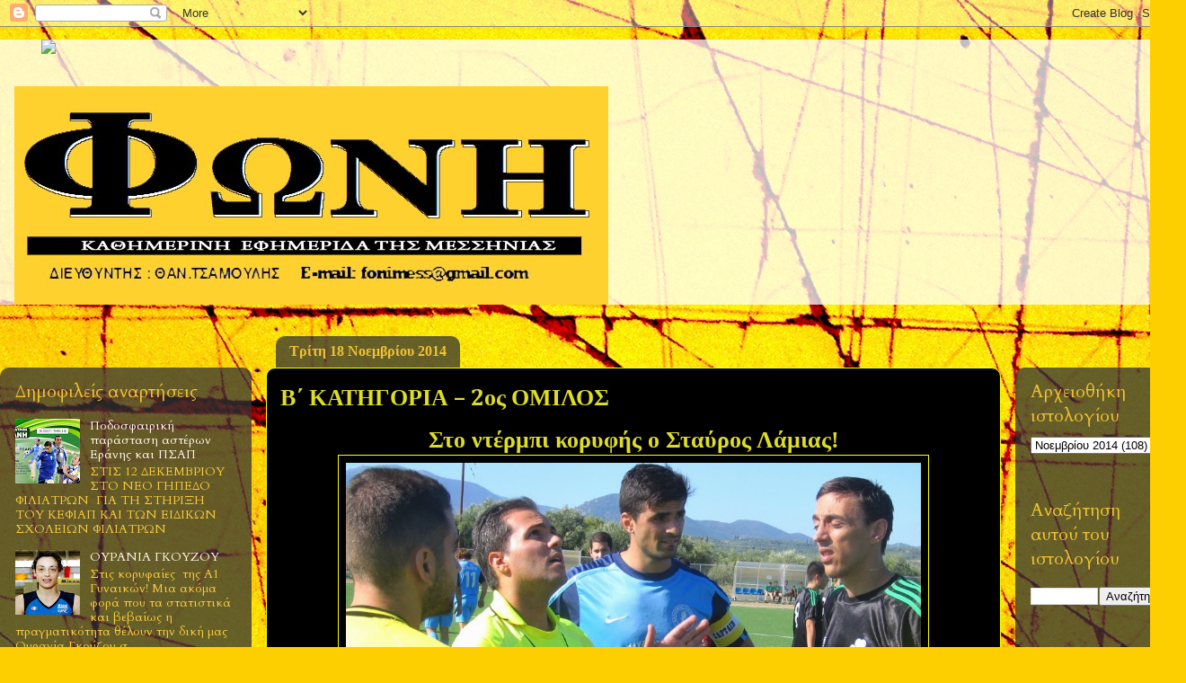

--- FILE ---
content_type: text/html; charset=UTF-8
request_url: https://fonimess.blogspot.com/2014/11/2_18.html
body_size: 17161
content:
<!DOCTYPE html>
<html class='v2' dir='ltr' xmlns='http://www.w3.org/1999/xhtml' xmlns:b='http://www.google.com/2005/gml/b' xmlns:data='http://www.google.com/2005/gml/data' xmlns:expr='http://www.google.com/2005/gml/expr'>
<head>
<link href='https://www.blogger.com/static/v1/widgets/335934321-css_bundle_v2.css' rel='stylesheet' type='text/css'/>
<script>function <a href='http://http://fonimess.blogspot.gr/' target='_blank'><br/><img alt='ενεργό link' border='2' height='180' src='https://blogger.googleusercontent.com/img/b/R29vZ2xl/AVvXsEj9d1nXpSdXJJ_peoY7QW5hGWaoSiV5gYb5_sI_nWENeggOt-uKgKpKq3D3-_fCDugNICOyqo1XhRJqpf7Os_ieXPcb3DRqRVZDUftWNbLZD3zvnq2b3JjWPKTQDVnoYyZFcdqflmsnSs5O/s1600-r/FONI GENIKO GIA SITE kitrino.jpg' width='500'/></a>
}
 
function reEnable(){
    return true
}
 
document.onselectstart=new Function ("return false")
if (window.sidebar){
    document.onmousedown=killCopy
    document.onclick=reEnable
}
</script>
<meta content='width=1100' name='viewport'/>
<meta content='text/html; charset=UTF-8' http-equiv='Content-Type'/>
<meta content='blogger' name='generator'/>
<link href='https://fonimess.blogspot.com/favicon.ico' rel='icon' type='image/x-icon'/>
<link href='http://fonimess.blogspot.com/2014/11/2_18.html' rel='canonical'/>
<link rel="alternate" type="application/atom+xml" title="&quot;ΦΩΝΗ&quot;  - Atom" href="https://fonimess.blogspot.com/feeds/posts/default" />
<link rel="alternate" type="application/rss+xml" title="&quot;ΦΩΝΗ&quot;  - RSS" href="https://fonimess.blogspot.com/feeds/posts/default?alt=rss" />
<link rel="service.post" type="application/atom+xml" title="&quot;ΦΩΝΗ&quot;  - Atom" href="https://www.blogger.com/feeds/2121120476813896009/posts/default" />

<link rel="alternate" type="application/atom+xml" title="&quot;ΦΩΝΗ&quot;  - Atom" href="https://fonimess.blogspot.com/feeds/7892130939013429945/comments/default" />
<!--Can't find substitution for tag [blog.ieCssRetrofitLinks]-->
<link href='https://blogger.googleusercontent.com/img/b/R29vZ2xl/AVvXsEgcgcVWWz8Z8YaotvyWWC3ywvpiC5RGkR0__Cs2GhxKGG1CUirbI5gfqocLM92M-MgHSoEcue-Dh6jnEwNAZvtrrk0JEhMEM-osOWa23iIFw3YF_ha9aDvetFNoBbteCPcPpLDmofl7gQ0/s1600/lamias+diaithths.jpg' rel='image_src'/>
<meta content='http://fonimess.blogspot.com/2014/11/2_18.html' property='og:url'/>
<meta content='Β΄ ΚΑΤΗΓΟΡΙΑ – 2ος ΟΜΙΛΟΣ' property='og:title'/>
<meta content='  Στο ντέρμπι κορυφής ο Σταύρος Λάμιας!    ' property='og:description'/>
<meta content='https://blogger.googleusercontent.com/img/b/R29vZ2xl/AVvXsEgcgcVWWz8Z8YaotvyWWC3ywvpiC5RGkR0__Cs2GhxKGG1CUirbI5gfqocLM92M-MgHSoEcue-Dh6jnEwNAZvtrrk0JEhMEM-osOWa23iIFw3YF_ha9aDvetFNoBbteCPcPpLDmofl7gQ0/w1200-h630-p-k-no-nu/lamias+diaithths.jpg' property='og:image'/>
<title>"ΦΩΝΗ" : Β&#900; ΚΑΤΗΓΟΡΙΑ &#8211; 2ος ΟΜΙΛΟΣ</title>
<style type='text/css'>@font-face{font-family:'Arvo';font-style:normal;font-weight:400;font-display:swap;src:url(//fonts.gstatic.com/s/arvo/v23/tDbD2oWUg0MKqScQ7Z7o_vo.woff2)format('woff2');unicode-range:U+0000-00FF,U+0131,U+0152-0153,U+02BB-02BC,U+02C6,U+02DA,U+02DC,U+0304,U+0308,U+0329,U+2000-206F,U+20AC,U+2122,U+2191,U+2193,U+2212,U+2215,U+FEFF,U+FFFD;}@font-face{font-family:'Cambria';font-style:normal;font-weight:700;font-display:swap;src:url(//fonts.gstatic.com/l/font?kit=GFDvWAB9jnWLT-HIIwkuu7V4NSY7WWA&skey=5202a3b6f5388b49&v=v18)format('woff2');unicode-range:U+0000-00FF,U+0131,U+0152-0153,U+02BB-02BC,U+02C6,U+02DA,U+02DC,U+0304,U+0308,U+0329,U+2000-206F,U+20AC,U+2122,U+2191,U+2193,U+2212,U+2215,U+FEFF,U+FFFD;}@font-face{font-family:'Cardo';font-style:normal;font-weight:400;font-display:swap;src:url(//fonts.gstatic.com/s/cardo/v21/wlp_gwjKBV1pqhvP3IE7225PUCk.woff2)format('woff2');unicode-range:U+0304-0305,U+0308,U+0331,U+10330-1034A;}@font-face{font-family:'Cardo';font-style:normal;font-weight:400;font-display:swap;src:url(//fonts.gstatic.com/s/cardo/v21/wlp_gwjKBV1pqhv03IE7225PUCk.woff2)format('woff2');unicode-range:U+1F00-1FFF;}@font-face{font-family:'Cardo';font-style:normal;font-weight:400;font-display:swap;src:url(//fonts.gstatic.com/s/cardo/v21/wlp_gwjKBV1pqhv73IE7225PUCk.woff2)format('woff2');unicode-range:U+0370-0377,U+037A-037F,U+0384-038A,U+038C,U+038E-03A1,U+03A3-03FF;}@font-face{font-family:'Cardo';font-style:normal;font-weight:400;font-display:swap;src:url(//fonts.gstatic.com/s/cardo/v21/wlp_gwjKBV1pqhv63IE7225PUCk.woff2)format('woff2');unicode-range:U+0307-0308,U+0590-05FF,U+200C-2010,U+20AA,U+25CC,U+FB1D-FB4F;}@font-face{font-family:'Cardo';font-style:normal;font-weight:400;font-display:swap;src:url(//fonts.gstatic.com/s/cardo/v21/wlp_gwjKBV1pqhu63IE7225PUCk.woff2)format('woff2');unicode-range:U+10300-1032F;}@font-face{font-family:'Cardo';font-style:normal;font-weight:400;font-display:swap;src:url(//fonts.gstatic.com/s/cardo/v21/wlp_gwjKBV1pqhvM3IE7225PUCk.woff2)format('woff2');unicode-range:U+16A0-16F8;}@font-face{font-family:'Cardo';font-style:normal;font-weight:400;font-display:swap;src:url(//fonts.gstatic.com/s/cardo/v21/wlp_gwjKBV1pqhv23IE7225PUCk.woff2)format('woff2');unicode-range:U+0100-02BA,U+02BD-02C5,U+02C7-02CC,U+02CE-02D7,U+02DD-02FF,U+0304,U+0308,U+0329,U+1D00-1DBF,U+1E00-1E9F,U+1EF2-1EFF,U+2020,U+20A0-20AB,U+20AD-20C0,U+2113,U+2C60-2C7F,U+A720-A7FF;}@font-face{font-family:'Cardo';font-style:normal;font-weight:400;font-display:swap;src:url(//fonts.gstatic.com/s/cardo/v21/wlp_gwjKBV1pqhv43IE7225P.woff2)format('woff2');unicode-range:U+0000-00FF,U+0131,U+0152-0153,U+02BB-02BC,U+02C6,U+02DA,U+02DC,U+0304,U+0308,U+0329,U+2000-206F,U+20AC,U+2122,U+2191,U+2193,U+2212,U+2215,U+FEFF,U+FFFD;}@font-face{font-family:'Chewy';font-style:normal;font-weight:400;font-display:swap;src:url(//fonts.gstatic.com/s/chewy/v18/uK_94ruUb-k-wn52KjI9OPec.woff2)format('woff2');unicode-range:U+0000-00FF,U+0131,U+0152-0153,U+02BB-02BC,U+02C6,U+02DA,U+02DC,U+0304,U+0308,U+0329,U+2000-206F,U+20AC,U+2122,U+2191,U+2193,U+2212,U+2215,U+FEFF,U+FFFD;}@font-face{font-family:'Nobile';font-style:normal;font-weight:400;font-display:swap;src:url(//fonts.gstatic.com/s/nobile/v19/m8JTjflSeaOVl1iGXa3WWrZNblOD.woff2)format('woff2');unicode-range:U+0301,U+0400-045F,U+0490-0491,U+04B0-04B1,U+2116;}@font-face{font-family:'Nobile';font-style:normal;font-weight:400;font-display:swap;src:url(//fonts.gstatic.com/s/nobile/v19/m8JTjflSeaOVl1iGV63WWrZNblOD.woff2)format('woff2');unicode-range:U+0100-02BA,U+02BD-02C5,U+02C7-02CC,U+02CE-02D7,U+02DD-02FF,U+0304,U+0308,U+0329,U+1D00-1DBF,U+1E00-1E9F,U+1EF2-1EFF,U+2020,U+20A0-20AB,U+20AD-20C0,U+2113,U+2C60-2C7F,U+A720-A7FF;}@font-face{font-family:'Nobile';font-style:normal;font-weight:400;font-display:swap;src:url(//fonts.gstatic.com/s/nobile/v19/m8JTjflSeaOVl1iGWa3WWrZNbg.woff2)format('woff2');unicode-range:U+0000-00FF,U+0131,U+0152-0153,U+02BB-02BC,U+02C6,U+02DA,U+02DC,U+0304,U+0308,U+0329,U+2000-206F,U+20AC,U+2122,U+2191,U+2193,U+2212,U+2215,U+FEFF,U+FFFD;}</style>
<style id='page-skin-1' type='text/css'><!--
/*
-----------------------------------------------
Blogger Template Style
Name:     Awesome Inc.
Designer: Tina Chen
URL:      tinachen.org
----------------------------------------------- */
/* Variable definitions
====================
<Variable name="keycolor" description="Main Color" type="color" default="#ffffff"/>
<Group description="Page" selector="body">
<Variable name="body.font" description="Font" type="font"
default="normal normal 13px Arial, Tahoma, Helvetica, FreeSans, sans-serif"/>
<Variable name="body.background.color" description="Background Color" type="color" default="#000000"/>
<Variable name="body.text.color" description="Text Color" type="color" default="#ffffff"/>
</Group>
<Group description="Links" selector=".main-inner">
<Variable name="link.color" description="Link Color" type="color" default="#888888"/>
<Variable name="link.visited.color" description="Visited Color" type="color" default="#444444"/>
<Variable name="link.hover.color" description="Hover Color" type="color" default="#cccccc"/>
</Group>
<Group description="Blog Title" selector=".header h1">
<Variable name="header.font" description="Title Font" type="font"
default="normal bold 40px Arial, Tahoma, Helvetica, FreeSans, sans-serif"/>
<Variable name="header.text.color" description="Title Color" type="color" default="#fcefc3" />
<Variable name="header.background.color" description="Header Background" type="color" default="transparent" />
</Group>
<Group description="Blog Description" selector=".header .description">
<Variable name="description.font" description="Font" type="font"
default="normal normal 14px Arial, Tahoma, Helvetica, FreeSans, sans-serif"/>
<Variable name="description.text.color" description="Text Color" type="color"
default="#fcefc3" />
</Group>
<Group description="Tabs Text" selector=".tabs-inner .widget li a">
<Variable name="tabs.font" description="Font" type="font"
default="normal bold 14px Arial, Tahoma, Helvetica, FreeSans, sans-serif"/>
<Variable name="tabs.text.color" description="Text Color" type="color" default="#fcefc3"/>
<Variable name="tabs.selected.text.color" description="Selected Color" type="color" default="#fcf8e5"/>
</Group>
<Group description="Tabs Background" selector=".tabs-outer .PageList">
<Variable name="tabs.background.color" description="Background Color" type="color" default="#141414"/>
<Variable name="tabs.selected.background.color" description="Selected Color" type="color" default="#444444"/>
<Variable name="tabs.border.color" description="Border Color" type="color" default="rgba(0, 0, 0, 0)"/>
</Group>
<Group description="Date Header" selector=".main-inner .widget h2.date-header, .main-inner .widget h2.date-header span">
<Variable name="date.font" description="Font" type="font"
default="normal normal 14px Arial, Tahoma, Helvetica, FreeSans, sans-serif"/>
<Variable name="date.text.color" description="Text Color" type="color" default="#666666"/>
<Variable name="date.border.color" description="Border Color" type="color" default="rgba(0, 0, 0, 0)"/>
</Group>
<Group description="Post Title" selector="h3.post-title, h4, h3.post-title a">
<Variable name="post.title.font" description="Font" type="font"
default="normal bold 22px Arial, Tahoma, Helvetica, FreeSans, sans-serif"/>
<Variable name="post.title.text.color" description="Text Color" type="color" default="#fcefc3"/>
</Group>
<Group description="Post Background" selector=".post">
<Variable name="post.background.color" description="Background Color" type="color" default="rgba(0, 0, 0, 0)" />
<Variable name="post.border.color" description="Border Color" type="color" default="rgba(0, 0, 0, 0)" />
<Variable name="post.border.bevel.color" description="Bevel Color" type="color" default="rgba(0, 0, 0, 0)"/>
</Group>
<Group description="Gadget Title" selector="h2">
<Variable name="widget.title.font" description="Font" type="font"
default="normal bold 14px Arial, Tahoma, Helvetica, FreeSans, sans-serif"/>
<Variable name="widget.title.text.color" description="Text Color" type="color" default="#fcefc3"/>
</Group>
<Group description="Gadget Text" selector=".sidebar .widget">
<Variable name="widget.font" description="Font" type="font"
default="normal normal 14px Arial, Tahoma, Helvetica, FreeSans, sans-serif"/>
<Variable name="widget.text.color" description="Text Color" type="color" default="#fcefc3"/>
<Variable name="widget.alternate.text.color" description="Alternate Color" type="color" default="#666666"/>
</Group>
<Group description="Gadget Links" selector=".sidebar .widget">
<Variable name="widget.link.color" description="Link Color" type="color" default="#fdcf00"/>
<Variable name="widget.link.visited.color" description="Visited Color" type="color" default="#523d00"/>
<Variable name="widget.link.hover.color" description="Hover Color" type="color" default="#b6d7a8"/>
</Group>
<Group description="Gadget Background" selector=".sidebar .widget">
<Variable name="widget.background.color" description="Background Color" type="color" default="#141414"/>
<Variable name="widget.border.color" description="Border Color" type="color" default="#222222"/>
<Variable name="widget.border.bevel.color" description="Bevel Color" type="color" default="#000000"/>
</Group>
<Group description="Sidebar Background" selector=".column-left-inner .column-right-inner">
<Variable name="widget.outer.background.color" description="Background Color" type="color" default="transparent" />
</Group>
<Group description="Images" selector=".main-inner">
<Variable name="image.background.color" description="Background Color" type="color" default="transparent"/>
<Variable name="image.border.color" description="Border Color" type="color" default="transparent"/>
</Group>
<Group description="Feed" selector=".blog-feeds">
<Variable name="feed.text.color" description="Text Color" type="color" default="#fcefc3"/>
</Group>
<Group description="Feed Links" selector=".blog-feeds">
<Variable name="feed.link.color" description="Link Color" type="color" default="#fdcf00"/>
<Variable name="feed.link.visited.color" description="Visited Color" type="color" default="#523d00"/>
<Variable name="feed.link.hover.color" description="Hover Color" type="color" default="#b6d7a8"/>
</Group>
<Group description="Pager" selector=".blog-pager">
<Variable name="pager.background.color" description="Background Color" type="color" default="#000000" />
</Group>
<Group description="Footer" selector=".footer-outer">
<Variable name="footer.background.color" description="Background Color" type="color" default="rgba(0, 0, 0, 0)" />
<Variable name="footer.text.color" description="Text Color" type="color" default="#fcefc3" />
</Group>
<Variable name="title.shadow.spread" description="Title Shadow" type="length" default="-1px" min="-1px" max="100px"/>
<Variable name="body.background" description="Body Background" type="background"
color="rgba(0, 0, 0, 0)"
default="$(color) none repeat scroll top left"/>
<Variable name="body.background.gradient.cap" description="Body Gradient Cap" type="url"
default="none"/>
<Variable name="body.background.size" description="Body Background Size" type="string" default="auto"/>
<Variable name="tabs.background.gradient" description="Tabs Background Gradient" type="url"
default="none"/>
<Variable name="header.background.gradient" description="Header Background Gradient" type="url" default="none" />
<Variable name="header.padding.top" description="Header Top Padding" type="length" default="22px" min="0" max="100px"/>
<Variable name="header.margin.top" description="Header Top Margin" type="length" default="0" min="0" max="100px"/>
<Variable name="header.margin.bottom" description="Header Bottom Margin" type="length" default="0" min="0" max="100px"/>
<Variable name="widget.padding.top" description="Widget Padding Top" type="length" default="8px" min="0" max="20px"/>
<Variable name="widget.padding.side" description="Widget Padding Side" type="length" default="15px" min="0" max="100px"/>
<Variable name="widget.outer.margin.top" description="Widget Top Margin" type="length" default="0" min="0" max="100px"/>
<Variable name="widget.outer.background.gradient" description="Gradient" type="url" default="none" />
<Variable name="widget.border.radius" description="Gadget Border Radius" type="length" default="0" min="0" max="100px"/>
<Variable name="outer.shadow.spread" description="Outer Shadow Size" type="length" default="0" min="0" max="100px"/>
<Variable name="date.header.border.radius.top" description="Date Header Border Radius Top" type="length" default="0" min="0" max="100px"/>
<Variable name="date.header.position" description="Date Header Position" type="length" default="15px" min="0" max="100px"/>
<Variable name="date.space" description="Date Space" type="length" default="30px" min="0" max="100px"/>
<Variable name="date.position" description="Date Float" type="string" default="static" />
<Variable name="date.padding.bottom" description="Date Padding Bottom" type="length" default="0" min="0" max="100px"/>
<Variable name="date.border.size" description="Date Border Size" type="length" default="0" min="0" max="10px"/>
<Variable name="date.background" description="Date Background" type="background" color="transparent"
default="$(color) none no-repeat scroll top left" />
<Variable name="date.first.border.radius.top" description="Date First top radius" type="length" default="10px" min="0" max="100px"/>
<Variable name="date.last.space.bottom" description="Date Last Space Bottom" type="length"
default="20px" min="0" max="100px"/>
<Variable name="date.last.border.radius.bottom" description="Date Last bottom radius" type="length" default="10px" min="0" max="100px"/>
<Variable name="post.first.padding.top" description="First Post Padding Top" type="length" default="0" min="0" max="100px"/>
<Variable name="image.shadow.spread" description="Image Shadow Size" type="length" default="0" min="0" max="100px"/>
<Variable name="image.border.radius" description="Image Border Radius" type="length" default="0" min="0" max="100px"/>
<Variable name="separator.outdent" description="Separator Outdent" type="length" default="15px" min="0" max="100px"/>
<Variable name="title.separator.border.size" description="Widget Title Border Size" type="length" default="1px" min="0" max="10px"/>
<Variable name="list.separator.border.size" description="List Separator Border Size" type="length" default="1px" min="0" max="10px"/>
<Variable name="shadow.spread" description="Shadow Size" type="length" default="0" min="0" max="100px"/>
<Variable name="startSide" description="Side where text starts in blog language" type="automatic" default="left"/>
<Variable name="endSide" description="Side where text ends in blog language" type="automatic" default="right"/>
<Variable name="date.side" description="Side where date header is placed" type="string" default="right"/>
<Variable name="pager.border.radius.top" description="Pager Border Top Radius" type="length" default="10px" min="0" max="100px"/>
<Variable name="pager.space.top" description="Pager Top Space" type="length" default="1em" min="0" max="20em"/>
<Variable name="footer.background.gradient" description="Background Gradient" type="url" default="none" />
<Variable name="mobile.background.size" description="Mobile Background Size" type="string"
default="100% auto"/>
<Variable name="mobile.background.overlay" description="Mobile Background Overlay" type="string"
default="transparent none repeat scroll top left"/>
<Variable name="mobile.button.color" description="Mobile Button Color" type="color" default="#ffffff" />
*/
/* Content
----------------------------------------------- */
body {
font: normal normal 16px Chewy;
color: #fcefc3;
background: #FDCF00 url(//themes.googleusercontent.com/image?id=0BwVBOzw_-hbMYWI3ZWVlMjEtNWFkMS00NWEyLThiYTAtMzFjZDcxZjgwMzU2) repeat fixed top center /* Credit: 4x6 (http://www.istockphoto.com/googleimages.php?id=129374&platform=blogger) */;
}
html body .content-outer {
min-width: 0;
max-width: 100%;
width: 100%;
}
a:link {
text-decoration: none;
color: #fdcf00;
}
a:visited {
text-decoration: none;
color: #523d00;
}
a:hover {
text-decoration: underline;
color: #b6d7a8;
}
.body-fauxcolumn-outer .cap-top {
position: absolute;
z-index: 1;
height: 276px;
width: 100%;
background: transparent none repeat-x scroll top left;
_background-image: none;
}
/* Columns
----------------------------------------------- */
.content-inner {
padding: 0;
}
.header-inner .section {
margin: 0 16px;
}
.tabs-inner .section {
margin: 0 16px;
}
.main-inner {
padding-top: 60px;
}
.main-inner .column-center-inner,
.main-inner .column-left-inner,
.main-inner .column-right-inner {
padding: 0 5px;
}
*+html body .main-inner .column-center-inner {
margin-top: -60px;
}
#layout .main-inner .column-center-inner {
margin-top: 0;
}
/* Header
----------------------------------------------- */
.header-outer {
margin: 14px 0 10px 0;
background: transparent url(//www.blogblog.com/1kt/awesomeinc/header_gradient_artsy.png) repeat scroll 0 0;
}
.Header h1 {
font: normal normal 38px Georgia, Utopia, 'Palatino Linotype', Palatino, serif;
color: transparent;
text-shadow: 0 0 -1px #000000;
}
.Header h1 a {
color: transparent;
}
.Header .description {
font: normal normal 16px Arvo;
color: transparent;
}
.header-inner .Header .titlewrapper,
.header-inner .Header .descriptionwrapper {
padding-left: 0;
padding-right: 0;
margin-bottom: 0;
}
.header-inner .Header .titlewrapper {
padding-top: 9px;
}
/* Tabs
----------------------------------------------- */
.tabs-outer {
overflow: hidden;
position: relative;
background: #d4b529 url(//www.blogblog.com/1kt/awesomeinc/tabs_gradient_artsy.png) repeat scroll 0 0;
}
#layout .tabs-outer {
overflow: visible;
}
.tabs-cap-top, .tabs-cap-bottom {
position: absolute;
width: 100%;
border-top: 1px solid transparent;
}
.tabs-cap-bottom {
bottom: 0;
}
.tabs-inner .widget li a {
display: inline-block;
margin: 0;
padding: .6em 1.5em;
font: normal normal 36px Nobile;
color: #fcf8e5;
border-top: 1px solid transparent;
border-bottom: 1px solid transparent;
border-left: 1px solid transparent;
height: 16px;
line-height: 16px;
}
.tabs-inner .widget li:last-child a {
border-right: 1px solid transparent;
}
.tabs-inner .widget li.selected a, .tabs-inner .widget li a:hover {
background: #5d4b03 url(//www.blogblog.com/1kt/awesomeinc/tabs_gradient_artsy.png) repeat-x scroll 0 -100px;
color: #000000;
}
/* Headings
----------------------------------------------- */
h2 {
font: normal normal 20px Cardo;
color: #f1c232;
}
/* Widgets
----------------------------------------------- */
.main-inner .section {
margin: 0 27px;
padding: 0;
}
.main-inner .column-left-outer,
.main-inner .column-right-outer {
margin-top: 0;
}
#layout .main-inner .column-left-outer,
#layout .main-inner .column-right-outer {
margin-top: 0;
}
.main-inner .column-left-inner,
.main-inner .column-right-inner {
background: rgba(0, 0, 0, 0) url(//www.blogblog.com/1kt/awesomeinc/tabs_gradient_artsy.png) repeat 0 0;
-moz-box-shadow: 0 0 0 rgba(0, 0, 0, .2);
-webkit-box-shadow: 0 0 0 rgba(0, 0, 0, .2);
-goog-ms-box-shadow: 0 0 0 rgba(0, 0, 0, .2);
box-shadow: 0 0 0 rgba(0, 0, 0, .2);
-moz-border-radius: 10px;
-webkit-border-radius: 10px;
-goog-ms-border-radius: 10px;
border-radius: 10px;
}
#layout .main-inner .column-left-inner,
#layout .main-inner .column-right-inner {
margin-top: 0;
}
.sidebar .widget {
font: normal normal 14px Cardo;
color: #f8ab06;
}
.sidebar .widget a:link {
color: #fff8eb;
}
.sidebar .widget a:visited {
color: #fff2cc;
}
.sidebar .widget a:hover {
color: #f0f0b6;
}
.sidebar .widget h2 {
text-shadow: 0 0 -1px #000000;
}
.main-inner .widget {
background-color: rgba(0, 0, 0, 0);
border: 1px solid rgba(0, 0, 0, 0);
padding: 0 0 15px;
margin: 20px -16px;
-moz-box-shadow: 0 0 0 rgba(0, 0, 0, .2);
-webkit-box-shadow: 0 0 0 rgba(0, 0, 0, .2);
-goog-ms-box-shadow: 0 0 0 rgba(0, 0, 0, .2);
box-shadow: 0 0 0 rgba(0, 0, 0, .2);
-moz-border-radius: 10px;
-webkit-border-radius: 10px;
-goog-ms-border-radius: 10px;
border-radius: 10px;
}
.main-inner .widget h2 {
margin: 0 -0;
padding: .6em 0 .5em;
border-bottom: 1px solid transparent;
}
.footer-inner .widget h2 {
padding: 0 0 .4em;
border-bottom: 1px solid transparent;
}
.main-inner .widget h2 + div, .footer-inner .widget h2 + div {
border-top: 0 solid rgba(0, 0, 0, 0);
padding-top: 8px;
}
.main-inner .widget .widget-content {
margin: 0 -0;
padding: 7px 0 0;
}
.main-inner .widget ul, .main-inner .widget #ArchiveList ul.flat {
margin: -8px -15px 0;
padding: 0;
list-style: none;
}
.main-inner .widget #ArchiveList {
margin: -8px 0 0;
}
.main-inner .widget ul li, .main-inner .widget #ArchiveList ul.flat li {
padding: .5em 15px;
text-indent: 0;
color: #facc3c;
border-top: 0 solid rgba(0, 0, 0, 0);
border-bottom: 1px solid transparent;
}
.main-inner .widget #ArchiveList ul li {
padding-top: .25em;
padding-bottom: .25em;
}
.main-inner .widget ul li:first-child, .main-inner .widget #ArchiveList ul.flat li:first-child {
border-top: none;
}
.main-inner .widget ul li:last-child, .main-inner .widget #ArchiveList ul.flat li:last-child {
border-bottom: none;
}
.post-body {
position: relative;
}
.main-inner .widget .post-body ul {
padding: 0 2.5em;
margin: .5em 0;
list-style: disc;
}
.main-inner .widget .post-body ul li {
padding: 0.25em 0;
margin-bottom: .25em;
color: #fcefc3;
border: none;
}
.footer-inner .widget ul {
padding: 0;
list-style: none;
}
.widget .zippy {
color: #facc3c;
}
/* Posts
----------------------------------------------- */
body .main-inner .Blog {
padding: 0;
margin-bottom: 1em;
background-color: transparent;
border: none;
-moz-box-shadow: 0 0 0 rgba(0, 0, 0, 0);
-webkit-box-shadow: 0 0 0 rgba(0, 0, 0, 0);
-goog-ms-box-shadow: 0 0 0 rgba(0, 0, 0, 0);
box-shadow: 0 0 0 rgba(0, 0, 0, 0);
}
.main-inner .section:last-child .Blog:last-child {
padding: 0;
margin-bottom: 1em;
}
.main-inner .widget h2.date-header {
margin: 0 -15px 1px;
padding: 0 0 0 0;
font: normal bold 16px Georgia, Utopia, 'Palatino Linotype', Palatino, serif;
color: #f1c232;
background: transparent url(//www.blogblog.com/1kt/awesomeinc/tabs_gradient_artsy.png) repeat fixed center center;
border-top: 0 solid #702222;
border-bottom: 1px solid transparent;
-moz-border-radius-topleft: 10px;
-moz-border-radius-topright: 10px;
-webkit-border-top-left-radius: 10px;
-webkit-border-top-right-radius: 10px;
border-top-left-radius: 10px;
border-top-right-radius: 10px;
position: absolute;
bottom: 100%;
left: 25px;
text-shadow: 0 0 -1px #000000;
}
.main-inner .widget h2.date-header span {
font: normal bold 16px Georgia, Utopia, 'Palatino Linotype', Palatino, serif;
display: block;
padding: .5em 15px;
border-left: 0 solid #702222;
border-right: 0 solid #702222;
}
.date-outer {
position: relative;
margin: 60px 0 20px;
padding: 0 15px;
background-color: #000000;
border: 1px solid #ffff00;
-moz-box-shadow: 0 0 0 rgba(0, 0, 0, .2);
-webkit-box-shadow: 0 0 0 rgba(0, 0, 0, .2);
-goog-ms-box-shadow: 0 0 0 rgba(0, 0, 0, .2);
box-shadow: 0 0 0 rgba(0, 0, 0, .2);
-moz-border-radius: 10px;
-webkit-border-radius: 10px;
-goog-ms-border-radius: 10px;
border-radius: 10px;
}
.date-outer:first-child {
margin-top: 0;
}
.date-outer:last-child {
margin-bottom: 0;
-moz-border-radius-bottomleft: 0;
-moz-border-radius-bottomright: 0;
-webkit-border-bottom-left-radius: 0;
-webkit-border-bottom-right-radius: 0;
-goog-ms-border-bottom-left-radius: 0;
-goog-ms-border-bottom-right-radius: 0;
border-bottom-left-radius: 0;
border-bottom-right-radius: 0;
}
.date-posts {
margin: 0 -0;
padding: 0 0;
clear: both;
}
.post-outer, .inline-ad {
border-top: 1px solid #f0f0b6;
margin: 0 -0;
padding: 15px 0;
}
.post-outer {
padding-bottom: 10px;
}
.post-outer:first-child {
padding-top: 10px;
border-top: none;
}
.post-outer:last-child, .inline-ad:last-child {
border-bottom: none;
}
.post-body {
position: relative;
}
.post-body img {
padding: 8px;
background: transparent;
border: 1px solid #ffff00;
-moz-box-shadow: 0 0 0 rgba(0, 0, 0, .2);
-webkit-box-shadow: 0 0 0 rgba(0, 0, 0, .2);
box-shadow: 0 0 0 rgba(0, 0, 0, .2);
-moz-border-radius: 0;
-webkit-border-radius: 0;
border-radius: 0;
}
h3.post-title, h4 {
font: normal bold 26px Cambria;
color: #dddd28;
}
h3.post-title a {
font: normal bold 26px Cambria;
color: #dddd28;
}
h3.post-title a:hover {
color: #b6d7a8;
text-decoration: underline;
}
.post-header {
margin: 0 0 1em;
}
.post-body {
line-height: 1.4;
}
.post-outer h2 {
color: #fcefc3;
}
.post-footer {
margin: 1.5em 0 0;
}
#blog-pager {
padding: 15px;
font-size: 120%;
background-color: #000000;
border: 1px solid rgba(0, 0, 0, 0);
-moz-box-shadow: 0 0 0 rgba(0, 0, 0, .2);
-webkit-box-shadow: 0 0 0 rgba(0, 0, 0, .2);
-goog-ms-box-shadow: 0 0 0 rgba(0, 0, 0, .2);
box-shadow: 0 0 0 rgba(0, 0, 0, .2);
-moz-border-radius: 10px;
-webkit-border-radius: 10px;
-goog-ms-border-radius: 10px;
border-radius: 10px;
-moz-border-radius-topleft: 0;
-moz-border-radius-topright: 0;
-webkit-border-top-left-radius: 0;
-webkit-border-top-right-radius: 0;
-goog-ms-border-top-left-radius: 0;
-goog-ms-border-top-right-radius: 0;
border-top-left-radius: 0;
border-top-right-radius-topright: 0;
margin-top: 0;
}
.blog-feeds, .post-feeds {
margin: 1em 0;
text-align: center;
color: #f4e1b7;
}
.blog-feeds a, .post-feeds a {
color: #960c14;
}
.blog-feeds a:visited, .post-feeds a:visited {
color: #c9c9c9;
}
.blog-feeds a:hover, .post-feeds a:hover {
color: #ffffff;
}
.post-outer .comments {
margin-top: 2em;
}
/* Comments
----------------------------------------------- */
.comments .comments-content .icon.blog-author {
background-repeat: no-repeat;
background-image: url([data-uri]);
}
.comments .comments-content .loadmore a {
border-top: 1px solid transparent;
border-bottom: 1px solid transparent;
}
.comments .continue {
border-top: 2px solid transparent;
}
/* Footer
----------------------------------------------- */
.footer-outer {
margin: -0 0 -1px;
padding: 0 0 0;
color: #660000;
overflow: hidden;
}
.footer-fauxborder-left {
border-top: 1px solid rgba(0, 0, 0, 0);
background: transparent url(//www.blogblog.com/1kt/awesomeinc/header_gradient_artsy.png) repeat scroll 0 0;
-moz-box-shadow: 0 0 0 rgba(0, 0, 0, .2);
-webkit-box-shadow: 0 0 0 rgba(0, 0, 0, .2);
-goog-ms-box-shadow: 0 0 0 rgba(0, 0, 0, .2);
box-shadow: 0 0 0 rgba(0, 0, 0, .2);
margin: 0 -0;
}
/* Mobile
----------------------------------------------- */
body.mobile {
background-size: 100% auto;
}
.mobile .body-fauxcolumn-outer {
background: transparent none repeat scroll top left;
}
*+html body.mobile .main-inner .column-center-inner {
margin-top: 0;
}
.mobile .main-inner .widget {
padding: 0 0 15px;
}
.mobile .main-inner .widget h2 + div,
.mobile .footer-inner .widget h2 + div {
border-top: none;
padding-top: 0;
}
.mobile .footer-inner .widget h2 {
padding: 0.5em 0;
border-bottom: none;
}
.mobile .main-inner .widget .widget-content {
margin: 0;
padding: 7px 0 0;
}
.mobile .main-inner .widget ul,
.mobile .main-inner .widget #ArchiveList ul.flat {
margin: 0 -15px 0;
}
.mobile .main-inner .widget h2.date-header {
left: 0;
}
.mobile .date-header span {
padding: 0.4em 0;
}
.mobile .date-outer:first-child {
margin-bottom: 0;
border: 1px solid #ffff00;
-moz-border-radius-topleft: 10px;
-moz-border-radius-topright: 10px;
-webkit-border-top-left-radius: 10px;
-webkit-border-top-right-radius: 10px;
-goog-ms-border-top-left-radius: 10px;
-goog-ms-border-top-right-radius: 10px;
border-top-left-radius: 10px;
border-top-right-radius: 10px;
}
.mobile .date-outer {
border-color: #ffff00;
border-width: 0 1px 1px;
}
.mobile .date-outer:last-child {
margin-bottom: 0;
}
.mobile .main-inner {
padding: 0;
}
.mobile .header-inner .section {
margin: 0;
}
.mobile .post-outer, .mobile .inline-ad {
padding: 5px 0;
}
.mobile .tabs-inner .section {
margin: 0 10px;
}
.mobile .main-inner .widget h2 {
margin: 0;
padding: 0;
}
.mobile .main-inner .widget h2.date-header span {
padding: 0;
}
.mobile .main-inner .widget .widget-content {
margin: 0;
padding: 7px 0 0;
}
.mobile #blog-pager {
border: 1px solid transparent;
background: transparent url(//www.blogblog.com/1kt/awesomeinc/header_gradient_artsy.png) repeat scroll 0 0;
}
.mobile .main-inner .column-left-inner,
.mobile .main-inner .column-right-inner {
background: rgba(0, 0, 0, 0) url(//www.blogblog.com/1kt/awesomeinc/tabs_gradient_artsy.png) repeat 0 0;
-moz-box-shadow: none;
-webkit-box-shadow: none;
-goog-ms-box-shadow: none;
box-shadow: none;
}
.mobile .date-posts {
margin: 0;
padding: 0;
}
.mobile .footer-fauxborder-left {
margin: 0;
border-top: inherit;
}
.mobile .main-inner .section:last-child .Blog:last-child {
margin-bottom: 0;
}
.mobile-index-contents {
color: #fcefc3;
}
.mobile .mobile-link-button {
background: #fdcf00 url(//www.blogblog.com/1kt/awesomeinc/tabs_gradient_artsy.png) repeat scroll 0 0;
}
.mobile-link-button a:link, .mobile-link-button a:visited {
color: #ffffff;
}
.mobile .tabs-inner .PageList .widget-content {
background: transparent;
border-top: 1px solid;
border-color: transparent;
color: #fcf8e5;
}
.mobile .tabs-inner .PageList .widget-content .pagelist-arrow {
border-left: 1px solid transparent;
}

--></style>
<style id='template-skin-1' type='text/css'><!--
body {
min-width: 1320px;
}
.content-outer, .content-fauxcolumn-outer, .region-inner {
min-width: 1320px;
max-width: 1320px;
_width: 1320px;
}
.main-inner .columns {
padding-left: 280px;
padding-right: 190px;
}
.main-inner .fauxcolumn-center-outer {
left: 280px;
right: 190px;
/* IE6 does not respect left and right together */
_width: expression(this.parentNode.offsetWidth -
parseInt("280px") -
parseInt("190px") + 'px');
}
.main-inner .fauxcolumn-left-outer {
width: 280px;
}
.main-inner .fauxcolumn-right-outer {
width: 190px;
}
.main-inner .column-left-outer {
width: 280px;
right: 100%;
margin-left: -280px;
}
.main-inner .column-right-outer {
width: 190px;
margin-right: -190px;
}
#layout {
min-width: 0;
}
#layout .content-outer {
min-width: 0;
width: 800px;
}
#layout .region-inner {
min-width: 0;
width: auto;
}
--></style>
<link href='https://www.blogger.com/dyn-css/authorization.css?targetBlogID=2121120476813896009&amp;zx=45de0274-d792-4e4a-9214-58bee946cbd9' media='none' onload='if(media!=&#39;all&#39;)media=&#39;all&#39;' rel='stylesheet'/><noscript><link href='https://www.blogger.com/dyn-css/authorization.css?targetBlogID=2121120476813896009&amp;zx=45de0274-d792-4e4a-9214-58bee946cbd9' rel='stylesheet'/></noscript>
<meta name='google-adsense-platform-account' content='ca-host-pub-1556223355139109'/>
<meta name='google-adsense-platform-domain' content='blogspot.com'/>

</head>
<body class='loading'>
<div class='navbar section' id='navbar'><div class='widget Navbar' data-version='1' id='Navbar1'><script type="text/javascript">
    function setAttributeOnload(object, attribute, val) {
      if(window.addEventListener) {
        window.addEventListener('load',
          function(){ object[attribute] = val; }, false);
      } else {
        window.attachEvent('onload', function(){ object[attribute] = val; });
      }
    }
  </script>
<div id="navbar-iframe-container"></div>
<script type="text/javascript" src="https://apis.google.com/js/platform.js"></script>
<script type="text/javascript">
      gapi.load("gapi.iframes:gapi.iframes.style.bubble", function() {
        if (gapi.iframes && gapi.iframes.getContext) {
          gapi.iframes.getContext().openChild({
              url: 'https://www.blogger.com/navbar/2121120476813896009?po\x3d7892130939013429945\x26origin\x3dhttps://fonimess.blogspot.com',
              where: document.getElementById("navbar-iframe-container"),
              id: "navbar-iframe"
          });
        }
      });
    </script><script type="text/javascript">
(function() {
var script = document.createElement('script');
script.type = 'text/javascript';
script.src = '//pagead2.googlesyndication.com/pagead/js/google_top_exp.js';
var head = document.getElementsByTagName('head')[0];
if (head) {
head.appendChild(script);
}})();
</script>
</div></div>
<div class='body-fauxcolumns'>
<div class='fauxcolumn-outer body-fauxcolumn-outer'>
<div class='cap-top'>
<div class='cap-left'></div>
<div class='cap-right'></div>
</div>
<div class='fauxborder-left'>
<div class='fauxborder-right'></div>
<div class='fauxcolumn-inner'>
</div>
</div>
<div class='cap-bottom'>
<div class='cap-left'></div>
<div class='cap-right'></div>
</div>
</div>
</div>
<div class='content'>
<div class='content-fauxcolumns'>
<div class='fauxcolumn-outer content-fauxcolumn-outer'>
<div class='cap-top'>
<div class='cap-left'></div>
<div class='cap-right'></div>
</div>
<div class='fauxborder-left'>
<div class='fauxborder-right'></div>
<div class='fauxcolumn-inner'>
</div>
</div>
<div class='cap-bottom'>
<div class='cap-left'></div>
<div class='cap-right'></div>
</div>
</div>
</div>
<div class='content-outer'>
<div class='content-cap-top cap-top'>
<div class='cap-left'></div>
<div class='cap-right'></div>
</div>
<div class='fauxborder-left content-fauxborder-left'>
<div class='fauxborder-right content-fauxborder-right'></div>
<div class='content-inner'>
<header>
<div class='header-outer'>
<div class='header-cap-top cap-top'>
<div class='cap-left'></div>
<div class='cap-right'></div>
</div>
<div class='fauxborder-left header-fauxborder-left'>
<div class='fauxborder-right header-fauxborder-right'></div>
<div class='region-inner header-inner'>
<div class='header section' id='header'><div class='widget HTML' data-version='1' id='HTML1'>
<div class='widget-content'>
<img src="https://lh3.googleusercontent.com/blogger_img_proxy/AEn0k_tmhHmNsmvOEHmS-NrjILjyUK00UoVu3Gs4SQ6oVr0BL4FaD-giKPMYkeaZRMYv6k6_SeLh9AZTOsAD_wiJLN55xwC295O3GDEpzdguXF9VPvku4pjRPYNU7JTHZc8=s0-d">
</div>
<div class='clear'></div>
</div><div class='widget Header' data-version='1' id='Header1'>
<div id='header-inner'>
<a href='http://www.fonimess.blogspot.gr/' style='display: block'>
<img alt='"ΦΩΝΗ" ' height='243px; ' id='Header1_headerimg' src='https://blogger.googleusercontent.com/img/b/R29vZ2xl/AVvXsEjBgqtN8bU9rhx0y-8Xe_bgb3od9-EMYaXVQKwGlW5lSP0U34fuUrPVzkchqOzNI6Eo_m_IbpFcHu3K7CwVwM1859y5QJuivxz0_hYEnLQk0BD1cNfystu1BnACjKZpLg_BnIFR3jCC8x4/s1600/FONI+GENIKO+GIA+SITE+kitrino.tif' style='display: block' width='661px; '/>
</a>
</div>
</div></div>
</div>
</div>
<div class='header-cap-bottom cap-bottom'>
<div class='cap-left'></div>
<div class='cap-right'></div>
</div>
</div>
</header>
<div class='tabs-outer'>
<div class='tabs-cap-top cap-top'>
<div class='cap-left'></div>
<div class='cap-right'></div>
</div>
<div class='fauxborder-left tabs-fauxborder-left'>
<div class='fauxborder-right tabs-fauxborder-right'></div>
<div class='region-inner tabs-inner'>
<div class='tabs no-items section' id='crosscol'></div>
<div class='tabs no-items section' id='crosscol-overflow'></div>
</div>
</div>
<div class='tabs-cap-bottom cap-bottom'>
<div class='cap-left'></div>
<div class='cap-right'></div>
</div>
</div>
<div class='main-outer'>
<div class='main-cap-top cap-top'>
<div class='cap-left'></div>
<div class='cap-right'></div>
</div>
<div class='fauxborder-left main-fauxborder-left'>
<div class='fauxborder-right main-fauxborder-right'></div>
<div class='region-inner main-inner'>
<div class='columns fauxcolumns'>
<div class='fauxcolumn-outer fauxcolumn-center-outer'>
<div class='cap-top'>
<div class='cap-left'></div>
<div class='cap-right'></div>
</div>
<div class='fauxborder-left'>
<div class='fauxborder-right'></div>
<div class='fauxcolumn-inner'>
</div>
</div>
<div class='cap-bottom'>
<div class='cap-left'></div>
<div class='cap-right'></div>
</div>
</div>
<div class='fauxcolumn-outer fauxcolumn-left-outer'>
<div class='cap-top'>
<div class='cap-left'></div>
<div class='cap-right'></div>
</div>
<div class='fauxborder-left'>
<div class='fauxborder-right'></div>
<div class='fauxcolumn-inner'>
</div>
</div>
<div class='cap-bottom'>
<div class='cap-left'></div>
<div class='cap-right'></div>
</div>
</div>
<div class='fauxcolumn-outer fauxcolumn-right-outer'>
<div class='cap-top'>
<div class='cap-left'></div>
<div class='cap-right'></div>
</div>
<div class='fauxborder-left'>
<div class='fauxborder-right'></div>
<div class='fauxcolumn-inner'>
</div>
</div>
<div class='cap-bottom'>
<div class='cap-left'></div>
<div class='cap-right'></div>
</div>
</div>
<!-- corrects IE6 width calculation -->
<div class='columns-inner'>
<div class='column-center-outer'>
<div class='column-center-inner'>
<div class='main section' id='main'><div class='widget Blog' data-version='1' id='Blog1'>
<div class='blog-posts hfeed'>

          <div class="date-outer">
        
<h2 class='date-header'><span>Τρίτη 18 Νοεμβρίου 2014</span></h2>

          <div class="date-posts">
        
<div class='post-outer'>
<div class='post hentry' itemprop='blogPost' itemscope='itemscope' itemtype='http://schema.org/BlogPosting'>
<meta content='https://blogger.googleusercontent.com/img/b/R29vZ2xl/AVvXsEgcgcVWWz8Z8YaotvyWWC3ywvpiC5RGkR0__Cs2GhxKGG1CUirbI5gfqocLM92M-MgHSoEcue-Dh6jnEwNAZvtrrk0JEhMEM-osOWa23iIFw3YF_ha9aDvetFNoBbteCPcPpLDmofl7gQ0/s1600/lamias+diaithths.jpg' itemprop='image_url'/>
<meta content='2121120476813896009' itemprop='blogId'/>
<meta content='7892130939013429945' itemprop='postId'/>
<a name='7892130939013429945'></a>
<h3 class='post-title entry-title' itemprop='name'>
Β&#900; ΚΑΤΗΓΟΡΙΑ &#8211; 2ος ΟΜΙΛΟΣ
</h3>
<div class='post-header'>
<div class='post-header-line-1'></div>
</div>
<div class='post-body entry-content' id='post-body-7892130939013429945' itemprop='description articleBody'>
<div dir="ltr" style="text-align: left;" trbidi="on">
<h4 style="text-align: center;">
<span style="font-family: Georgia, Times New Roman, serif;">Στο ντέρμπι κορυφής ο Σταύρος Λάμιας!</span><a href="https://blogger.googleusercontent.com/img/b/R29vZ2xl/AVvXsEgcgcVWWz8Z8YaotvyWWC3ywvpiC5RGkR0__Cs2GhxKGG1CUirbI5gfqocLM92M-MgHSoEcue-Dh6jnEwNAZvtrrk0JEhMEM-osOWa23iIFw3YF_ha9aDvetFNoBbteCPcPpLDmofl7gQ0/s1600/lamias+diaithths.jpg" imageanchor="1" style="margin-left: 1em; margin-right: 1em;"><img border="0" height="358" src="https://blogger.googleusercontent.com/img/b/R29vZ2xl/AVvXsEgcgcVWWz8Z8YaotvyWWC3ywvpiC5RGkR0__Cs2GhxKGG1CUirbI5gfqocLM92M-MgHSoEcue-Dh6jnEwNAZvtrrk0JEhMEM-osOWa23iIFw3YF_ha9aDvetFNoBbteCPcPpLDmofl7gQ0/s1600/lamias+diaithths.jpg" width="640" /></a></h4>
<div class="MsoNormal">
<span style="font-family: Georgia, 'Times New Roman', serif;"></span></div>
<a name="more"></a>Στο ντέρμπι κορυφής του 2<sup style="font-family: Georgia, 'Times New Roman', serif;">ου</sup><span style="font-family: Georgia, 'Times New Roman', serif;"> ομίλου της Β&#900; τοπικής
ανάμεσα στην Θύελλα Χαρακοπιού και την Αβία ορίστηκε ο Σταύρος Λάμιας.</span><br />
<div class="MsoNormal">
<span style="font-family: Georgia, Times New Roman, serif;">Ο Ηλίας Τσουλάκος θα διευθύνει το έτερο μεγάλο ματς της
αγωνιστικής ανάμεσα στην Στενωσιά και την Μάνη. </span></div>
<div class="MsoNormal">
<span style="font-family: Georgia, Times New Roman, serif;">Όσο για το παιχνίδι του Α&#900; Ομίλου ΑΕΚ &#8211; Πράσινα Πουλιά, ο
Χρήστος Κυριακόπουλος θα είναι ο &#171;άρχοντας&#187; του γηπέδου!</span></div>
<div class="MsoNormal">
<span style="font-family: Georgia, Times New Roman, serif;"><br /></span></div>
<div class="MsoNormal">
<span style="font-family: Georgia, Times New Roman, serif;">Αναλυτικά οι ρέφερι της 1<sup>ης</sup> εμβόλιμης αγωνιστικής
σε Α&#900; και Β&#900; Όμιλο, έχουν ως εξής: </span></div>
<div class="MsoNormal">
<span style="font-family: Georgia, Times New Roman, serif;">Α&#900; ΟΜΙΛΟΣ - 1<sup>η</sup> (εμβόλιμη) αγωνιστική</span></div>
<div class="MsoNormal">
<b><span style="font-family: Georgia, Times New Roman, serif;">Τετάρτη 19 Νοεμβρίου
2014, ώρα 15:00:<o:p></o:p></span></b></div>
<div class="MsoNormal">
<span style="font-family: Georgia, Times New Roman, serif;">&#9679; Αθλ. Κέντρο ΕΠΣΜ: ΑΕΚ Καλαμάτας &#8211; Πράσινα Πουλιά (Χ.
Κυριακόπουλος, Χ. Γεωργαντάς, Σ. Παλλαδίνος)</span></div>
<div class="MsoNormal">
<br /></div>
<div class="MsoNormal">
<span style="font-family: Georgia, Times New Roman, serif;">Β&#900; ΟΜΙΛΟΣ - 1<sup>η</sup> (εμβόλιμη) αγωνιστική</span></div>
<div class="MsoNormal">
<b><span style="font-family: Georgia, Times New Roman, serif;">Τετάρτη 19 Νοεμβρίου
2014, ώρα 15:00:<o:p></o:p></span></b></div>
<div class="MsoNormal">
<span style="font-family: Georgia, Times New Roman, serif;">&#9679; Γήπεδο Μεθώνης: Θύελλα Χαρακοπιού - Α.Ε. Αβίας (Σ. Λάμιας,
Α. Καλογερόπουλος, Χ. Τσοπανάκης)</span></div>
<div class="MsoNormal">
<span style="font-family: Georgia, Times New Roman, serif;">&#9679; Γήπεδο Βλαχόπουλου: ΑΠΣ Δήμου Παπαφλέσσα - Ακαδημία
Πάμισος (Ε. Ζαρακοβίτης, Α. Τσουκάλη, Ε. Παναγιωτόπουλος)</span></div>
<div class="MsoNormal">
<span style="font-family: Georgia, Times New Roman, serif;">&#9679; Δημ. ΚΤΕΛ &#171;Γ. Λουκαρέας&#187;: Παναθηναϊκός Καλ. - Π.Α.Ο.
Καλλιθέας (Μ. Καρβούνης, Μ. Μανιατέας, Σ. Τσαούση)</span></div>
<div class="MsoNormal">
<span style="font-family: Georgia, Times New Roman, serif;">&#9679; Δημ. &#171;Παν. Μπαχράμης&#187;: Δόξα Καλ. - Πανιώνιος Καλ. (Η.
Σκόρδος, Α. Παυλοπούλου, Α. Τσέλο)</span></div>
<div class="MsoNormal">
<span style="font-family: Georgia, Times New Roman, serif;">&#9679; Γήπεδο Μεσσήνης: Ολυμπιακός Ανάληψης - Π.Α.Ο.Κ. (Ν.
Γκούμας, Θ. Αγγελακάκης, Ε. Αναγνωστόπουλος)</span></div>
<div class="MsoNormal">
<span style="font-family: Georgia, Times New Roman, serif;">&#9679; Γήπεδο Στενωσιάς: Α.Ο. Στενωσιάς - Α.Ε. Μάνης (Η.
Τσουλάκος, Δ. Ταβουλαρέας, Δ. Τάγαρης)</span></div>
<div class="MsoNormal">
<br /></div>
<br />
<div class="MsoNormal">
<br /></div>
</div>
<div style='clear: both;'></div>
</div>
<div class='post-footer'>
<div class='post-footer-line post-footer-line-1'><span class='post-author vcard'>
Αναρτήθηκε από
<span class='fn' itemprop='author' itemscope='itemscope' itemtype='http://schema.org/Person'>
<meta content='https://www.blogger.com/profile/13625548742748900124' itemprop='url'/>
<a class='g-profile' href='https://www.blogger.com/profile/13625548742748900124' rel='author' title='author profile'>
<span itemprop='name'>Unknown</span>
</a>
</span>
</span>
<span class='post-timestamp'>
στις
<meta content='http://fonimess.blogspot.com/2014/11/2_18.html' itemprop='url'/>
<a class='timestamp-link' href='https://fonimess.blogspot.com/2014/11/2_18.html' rel='bookmark' title='permanent link'><abbr class='published' itemprop='datePublished' title='2014-11-18T22:02:00+02:00'>10:02&#8239;μ.μ.</abbr></a>
</span>
<span class='post-comment-link'>
</span>
<span class='post-icons'>
<span class='item-control blog-admin pid-1686606359'>
<a href='https://www.blogger.com/post-edit.g?blogID=2121120476813896009&postID=7892130939013429945&from=pencil' title='Επεξεργασία ανάρτησης'>
<img alt='' class='icon-action' height='18' src='https://resources.blogblog.com/img/icon18_edit_allbkg.gif' width='18'/>
</a>
</span>
</span>
<div class='post-share-buttons goog-inline-block'>
<a class='goog-inline-block share-button sb-email' href='https://www.blogger.com/share-post.g?blogID=2121120476813896009&postID=7892130939013429945&target=email' target='_blank' title='Αποστολή με μήνυμα ηλεκτρονικού ταχυδρομείου
'><span class='share-button-link-text'>Αποστολή με μήνυμα ηλεκτρονικού ταχυδρομείου
</span></a><a class='goog-inline-block share-button sb-blog' href='https://www.blogger.com/share-post.g?blogID=2121120476813896009&postID=7892130939013429945&target=blog' onclick='window.open(this.href, "_blank", "height=270,width=475"); return false;' target='_blank' title='BlogThis!'><span class='share-button-link-text'>BlogThis!</span></a><a class='goog-inline-block share-button sb-twitter' href='https://www.blogger.com/share-post.g?blogID=2121120476813896009&postID=7892130939013429945&target=twitter' target='_blank' title='Κοινοποίηση στο X'><span class='share-button-link-text'>Κοινοποίηση στο X</span></a><a class='goog-inline-block share-button sb-facebook' href='https://www.blogger.com/share-post.g?blogID=2121120476813896009&postID=7892130939013429945&target=facebook' onclick='window.open(this.href, "_blank", "height=430,width=640"); return false;' target='_blank' title='Μοιραστείτε το στο Facebook'><span class='share-button-link-text'>Μοιραστείτε το στο Facebook</span></a><a class='goog-inline-block share-button sb-pinterest' href='https://www.blogger.com/share-post.g?blogID=2121120476813896009&postID=7892130939013429945&target=pinterest' target='_blank' title='Κοινοποίηση στο Pinterest'><span class='share-button-link-text'>Κοινοποίηση στο Pinterest</span></a>
</div>
</div>
<div class='post-footer-line post-footer-line-2'><span class='post-labels'>
Ετικέτες
<a href='https://fonimess.blogspot.com/search/label/%CE%91%CE%B8%CE%BB%CE%B7%CF%84%CE%B9%CE%BA%CE%AC' rel='tag'>Αθλητικά</a>
</span>
</div>
<div class='post-footer-line post-footer-line-3'><span class='post-location'>
</span>
</div>
</div>
</div>
<div class='comments' id='comments'>
<a name='comments'></a>
<h4>Δεν υπάρχουν σχόλια:</h4>
<div id='Blog1_comments-block-wrapper'>
<dl class='avatar-comment-indent' id='comments-block'>
</dl>
</div>
<p class='comment-footer'>
<div class='comment-form'>
<a name='comment-form'></a>
<h4 id='comment-post-message'>Δημοσίευση σχολίου</h4>
<p>
</p>
<a href='https://www.blogger.com/comment/frame/2121120476813896009?po=7892130939013429945&hl=el&saa=85391&origin=https://fonimess.blogspot.com' id='comment-editor-src'></a>
<iframe allowtransparency='true' class='blogger-iframe-colorize blogger-comment-from-post' frameborder='0' height='410px' id='comment-editor' name='comment-editor' src='' width='100%'></iframe>
<script src='https://www.blogger.com/static/v1/jsbin/2830521187-comment_from_post_iframe.js' type='text/javascript'></script>
<script type='text/javascript'>
      BLOG_CMT_createIframe('https://www.blogger.com/rpc_relay.html');
    </script>
</div>
</p>
</div>
</div>

        </div></div>
      
</div>
<div class='blog-pager' id='blog-pager'>
<span id='blog-pager-newer-link'>
<a class='blog-pager-newer-link' href='https://fonimess.blogspot.com/2014/11/blog-post_32.html' id='Blog1_blog-pager-newer-link' title='Νεότερη ανάρτηση'>Νεότερη ανάρτηση</a>
</span>
<span id='blog-pager-older-link'>
<a class='blog-pager-older-link' href='https://fonimess.blogspot.com/2014/11/3-0_17.html' id='Blog1_blog-pager-older-link' title='Παλαιότερη Ανάρτηση'>Παλαιότερη Ανάρτηση</a>
</span>
<a class='home-link' href='https://fonimess.blogspot.com/'>Αρχική σελίδα</a>
</div>
<div class='clear'></div>
<div class='post-feeds'>
<div class='feed-links'>
Εγγραφή σε:
<a class='feed-link' href='https://fonimess.blogspot.com/feeds/7892130939013429945/comments/default' target='_blank' type='application/atom+xml'>Σχόλια ανάρτησης (Atom)</a>
</div>
</div>
</div></div>
</div>
</div>
<div class='column-left-outer'>
<div class='column-left-inner'>
<aside>
<div class='sidebar section' id='sidebar-left-1'><div class='widget PopularPosts' data-version='1' id='PopularPosts1'>
<h2>Δημοφιλείς αναρτήσεις</h2>
<div class='widget-content popular-posts'>
<ul>
<li>
<div class='item-content'>
<div class='item-thumbnail'>
<a href='https://fonimess.blogspot.com/2016/12/blog-post_98.html' target='_blank'>
<img alt='' border='0' src='https://blogger.googleusercontent.com/img/b/R29vZ2xl/AVvXsEglvkeaUnnOWHdZGcMTcsLf1fChkxkxqUzhbmiF4OqYY_bJDcs8TGZlmzR6sp_E7ZVIlz3GaPSWANQiq7ettNCe_dM_pYriaa_E6HH36iNHBKpxWZYjay9Fi70eRAk8a-Lt7KerbvLJSyo/w72-h72-p-k-no-nu/FILIKO+ERANH+-+PSAP.jpg'/>
</a>
</div>
<div class='item-title'><a href='https://fonimess.blogspot.com/2016/12/blog-post_98.html'>Ποδοσφαιρική παράσταση αστέρων Εράνης και ΠΣΑΠ </a></div>
<div class='item-snippet'>    ΣΤΙΣ 12 ΔΕΚΕΜΒΡΙΟΥ ΣΤΟ ΝΕΟ ΓΗΠΕΔΟ ΦΙΛΙΑΤΡΩΝ&#160; ΓΙΑ ΤΗ ΣΤΗΡΙΞΗ ΤΟΥ ΚΕΦΙΑΠ ΚΑΙ ΤΩΝ ΕΙΔΙΚΩΝ ΣΧΟΛΕΙΩΝ ΦΙΛΙΑΤΡΩΝ</div>
</div>
<div style='clear: both;'></div>
</li>
<li>
<div class='item-content'>
<div class='item-thumbnail'>
<a href='https://fonimess.blogspot.com/2014/11/blog-post_6.html' target='_blank'>
<img alt='' border='0' src='https://blogger.googleusercontent.com/img/b/R29vZ2xl/AVvXsEher9d_xuDYDZuxjKmwTRxfDyNr80gw6Wde72K4nl1Eh3v8sfLKpYU-gx6ZRjd3DLj4bXeBltVVRbAxXuNTLZWExS4jZPb4MlAo_xK_KUjvslM-n0-n1WrvYG8TiMh5EO4pP465ypmC01Vu/w72-h72-p-k-no-nu/GKOUZOU.jpg'/>
</a>
</div>
<div class='item-title'><a href='https://fonimess.blogspot.com/2014/11/blog-post_6.html'>ΟΥΡΑΝΙΑ ΓΚΟΥΖΟΥ</a></div>
<div class='item-snippet'>  Στις κορυφαίες&#160; της Α1 Γυναικών!       Μια ακόμα φορά που τα στατιστικά και βεβαίως η πραγματικότητα θέλουν την δική μας Ουρανία Γκούζου σ...</div>
</div>
<div style='clear: both;'></div>
</li>
<li>
<div class='item-content'>
<div class='item-thumbnail'>
<a href='https://fonimess.blogspot.com/2017/01/19-28.html' target='_blank'>
<img alt='' border='0' src='https://blogger.googleusercontent.com/img/b/R29vZ2xl/AVvXsEiDiQ4qM75xxKQw6fDTBRtLQe5mGxfaAvb7e4XyN7KKKP1iXNdQxqA64aEgHrfIe5J5jdm4BGt1jx3cUOapNmPDiWET51xrqbJP3Ym15GwnuHoi3zz5_kvwFy85fSOxYrnUvXinGWbyboA/w72-h72-p-k-no-nu/sxolh+proponhton.jpg'/>
</a>
</div>
<div class='item-title'><a href='https://fonimess.blogspot.com/2017/01/19-28.html'>19 ΜΕ 28 ΣΕΠΤΕΜΒΡΙΟΥ</a></div>
<div class='item-snippet'>    Σχολή προπονητών UEFA C στην Καλαμάτα</div>
</div>
<div style='clear: both;'></div>
</li>
<li>
<div class='item-content'>
<div class='item-thumbnail'>
<a href='https://fonimess.blogspot.com/2017/01/foninewsgr.html' target='_blank'>
<img alt='' border='0' src='https://blogger.googleusercontent.com/img/b/R29vZ2xl/AVvXsEgWsn_ykCFrv_badCh6Sp2bqhSozsW9nRgNpbQTcTQwHGbfRZjvpSQGTSqJv45k4mn7wSjGcX9Y0EFJYNV0inUjlIhMy0wOWY-WPqYcKxL28WtEC8xNzohDPXyN1mLIEWGffBW5M82Q-S5j/w72-h72-p-k-no-nu/FONINEWS+SELIDA.jpg'/>
</a>
</div>
<div class='item-title'><a href='https://fonimess.blogspot.com/2017/01/foninewsgr.html'>Η καθημερινή σας ενημέρωση αποκλειστικά πλέον από τον ιστότοπο "Foninews.gr"</a></div>
<div class='item-snippet'>   Με επίκαιρα ρεπορτάζ, απόψεις, άρθρα, παρεμβάσεις από τον χώρο της πολιτικής, του πολιτισμού και του αθλητισμού η καθημερινή εφημερίδα &#171;Φ...</div>
</div>
<div style='clear: both;'></div>
</li>
<li>
<div class='item-content'>
<div class='item-thumbnail'>
<a href='https://fonimess.blogspot.com/2014/10/blog-post_88.html' target='_blank'>
<img alt='' border='0' src='https://blogger.googleusercontent.com/img/b/R29vZ2xl/AVvXsEhHxSniL-IR0E9yuOgk8hs-v2xA47bm6zPAXRPbcBD5aPeqT-SgN7N-50EfECd-Nt7SWca1VqHzH7yebsmAbqoZQOrjsEJc8qV-qCKRevOUAPoH_wnvsQGvzIrT9OxH_nT3Ymi_4pXGgAg/w72-h72-p-k-no-nu/TOPIKO+PROTATHLIMA.JPG'/>
</a>
</div>
<div class='item-title'><a href='https://fonimess.blogspot.com/2014/10/blog-post_88.html'>ΟΙ ΡΕΦΕΡΙ ΤΗΣ ΕΜΒΟΛΙΜΗΣ ΑΓΩΝΙΣΤΙΚΗΣ</a></div>
<div class='item-snippet'>  Ο Γιώργος Μπλάνας στο μεγάλο ντέρμπι της Α1!         </div>
</div>
<div style='clear: both;'></div>
</li>
</ul>
<div class='clear'></div>
</div>
</div></div>
</aside>
</div>
</div>
<div class='column-right-outer'>
<div class='column-right-inner'>
<aside>
<div class='sidebar section' id='sidebar-right-1'><div class='widget BlogArchive' data-version='1' id='BlogArchive1'>
<h2>Αρχειοθήκη ιστολογίου</h2>
<div class='widget-content'>
<div id='ArchiveList'>
<div id='BlogArchive1_ArchiveList'>
<select id='BlogArchive1_ArchiveMenu'>
<option value=''>Αρχειοθήκη ιστολογίου</option>
<option value='https://fonimess.blogspot.com/2017/01/'>Ιανουαρίου 2017 (39)</option>
<option value='https://fonimess.blogspot.com/2016/12/'>Δεκεμβρίου 2016 (77)</option>
<option value='https://fonimess.blogspot.com/2016/11/'>Νοεμβρίου 2016 (70)</option>
<option value='https://fonimess.blogspot.com/2016/10/'>Οκτωβρίου 2016 (78)</option>
<option value='https://fonimess.blogspot.com/2016/09/'>Σεπτεμβρίου 2016 (101)</option>
<option value='https://fonimess.blogspot.com/2016/08/'>Αυγούστου 2016 (62)</option>
<option value='https://fonimess.blogspot.com/2016/07/'>Ιουλίου 2016 (96)</option>
<option value='https://fonimess.blogspot.com/2016/06/'>Ιουνίου 2016 (21)</option>
<option value='https://fonimess.blogspot.com/2016/05/'>Μαΐου 2016 (59)</option>
<option value='https://fonimess.blogspot.com/2016/04/'>Απριλίου 2016 (78)</option>
<option value='https://fonimess.blogspot.com/2016/03/'>Μαρτίου 2016 (92)</option>
<option value='https://fonimess.blogspot.com/2016/02/'>Φεβρουαρίου 2016 (62)</option>
<option value='https://fonimess.blogspot.com/2016/01/'>Ιανουαρίου 2016 (49)</option>
<option value='https://fonimess.blogspot.com/2015/12/'>Δεκεμβρίου 2015 (78)</option>
<option value='https://fonimess.blogspot.com/2015/11/'>Νοεμβρίου 2015 (83)</option>
<option value='https://fonimess.blogspot.com/2015/10/'>Οκτωβρίου 2015 (119)</option>
<option value='https://fonimess.blogspot.com/2015/09/'>Σεπτεμβρίου 2015 (128)</option>
<option value='https://fonimess.blogspot.com/2015/08/'>Αυγούστου 2015 (57)</option>
<option value='https://fonimess.blogspot.com/2015/07/'>Ιουλίου 2015 (71)</option>
<option value='https://fonimess.blogspot.com/2015/06/'>Ιουνίου 2015 (59)</option>
<option value='https://fonimess.blogspot.com/2015/05/'>Μαΐου 2015 (60)</option>
<option value='https://fonimess.blogspot.com/2015/04/'>Απριλίου 2015 (73)</option>
<option value='https://fonimess.blogspot.com/2015/03/'>Μαρτίου 2015 (56)</option>
<option value='https://fonimess.blogspot.com/2015/02/'>Φεβρουαρίου 2015 (59)</option>
<option value='https://fonimess.blogspot.com/2015/01/'>Ιανουαρίου 2015 (45)</option>
<option value='https://fonimess.blogspot.com/2014/12/'>Δεκεμβρίου 2014 (90)</option>
<option value='https://fonimess.blogspot.com/2014/11/'>Νοεμβρίου 2014 (108)</option>
<option value='https://fonimess.blogspot.com/2014/10/'>Οκτωβρίου 2014 (178)</option>
<option value='https://fonimess.blogspot.com/2014/09/'>Σεπτεμβρίου 2014 (254)</option>
<option value='https://fonimess.blogspot.com/2014/08/'>Αυγούστου 2014 (243)</option>
<option value='https://fonimess.blogspot.com/2014/07/'>Ιουλίου 2014 (245)</option>
<option value='https://fonimess.blogspot.com/2014/06/'>Ιουνίου 2014 (281)</option>
<option value='https://fonimess.blogspot.com/2014/05/'>Μαΐου 2014 (223)</option>
<option value='https://fonimess.blogspot.com/2014/04/'>Απριλίου 2014 (238)</option>
<option value='https://fonimess.blogspot.com/2014/03/'>Μαρτίου 2014 (282)</option>
<option value='https://fonimess.blogspot.com/2014/02/'>Φεβρουαρίου 2014 (278)</option>
<option value='https://fonimess.blogspot.com/2014/01/'>Ιανουαρίου 2014 (241)</option>
<option value='https://fonimess.blogspot.com/2013/12/'>Δεκεμβρίου 2013 (152)</option>
</select>
</div>
</div>
<div class='clear'></div>
</div>
</div><div class='widget BlogSearch' data-version='1' id='BlogSearch1'>
<h2 class='title'>Αναζήτηση αυτού του ιστολογίου</h2>
<div class='widget-content'>
<div id='BlogSearch1_form'>
<form action='https://fonimess.blogspot.com/search' class='gsc-search-box' target='_top'>
<table cellpadding='0' cellspacing='0' class='gsc-search-box'>
<tbody>
<tr>
<td class='gsc-input'>
<input autocomplete='off' class='gsc-input' name='q' size='10' title='search' type='text' value=''/>
</td>
<td class='gsc-search-button'>
<input class='gsc-search-button' title='search' type='submit' value='Αναζήτηση'/>
</td>
</tr>
</tbody>
</table>
</form>
</div>
</div>
<div class='clear'></div>
</div><div class='widget Wikipedia' data-version='1' id='Wikipedia1'>
<h2 class='title'>Wikipedia</h2>
<div class='wikipedia-search-main-container'>
<form class='wikipedia-search-form' id='Wikipedia1_wikipedia-search-form' name='wikipedia'>
<div class='wikipedia-searchtable'>
<span>
<a class='wikipedia-search-wiki-link' href='https://wikipedia.org/wiki/' target='_blank'>
<img align='top' class='wikipedia-icon' src='https://resources.blogblog.com/img/widgets/icon_wikipedia_w.png'/>
</a>
</span>
<span class='wikipedia-search-bar'>
<span class='wikipedia-input-box'>
<input class='wikipedia-search-input' id='Wikipedia1_wikipedia-search-input' type='text'/>
</span>
<span>
<input class='wikipedia-search-button' type='submit'/>
</span>
</span>
</div>
</form>
<div class='wikipedia-search-results-header' id='Wikipedia1_wikipedia-search-results-header'>Αποτελέσματα αναζήτησης</div>
<div class='wikipedia-search-results' id='Wikipedia1_wikipedia-search-results'></div>
<nobr>
<div dir='ltr' id='Wikipedia1_wikipedia-search-more'></div>
</nobr>
</div><br/>
<div class='clear'></div>
</div></div>
</aside>
</div>
</div>
</div>
<div style='clear: both'></div>
<!-- columns -->
</div>
<!-- main -->
</div>
</div>
<div class='main-cap-bottom cap-bottom'>
<div class='cap-left'></div>
<div class='cap-right'></div>
</div>
</div>
<footer>
<div class='footer-outer'>
<div class='footer-cap-top cap-top'>
<div class='cap-left'></div>
<div class='cap-right'></div>
</div>
<div class='fauxborder-left footer-fauxborder-left'>
<div class='fauxborder-right footer-fauxborder-right'></div>
<div class='region-inner footer-inner'>
<div class='foot section' id='footer-1'><div class='widget Followers' data-version='1' id='Followers1'>
<h2 class='title'>Αναγνώστες</h2>
<div class='widget-content'>
<div id='Followers1-wrapper'>
<div style='margin-right:2px;'>
<div><script type="text/javascript" src="https://apis.google.com/js/platform.js"></script>
<div id="followers-iframe-container"></div>
<script type="text/javascript">
    window.followersIframe = null;
    function followersIframeOpen(url) {
      gapi.load("gapi.iframes", function() {
        if (gapi.iframes && gapi.iframes.getContext) {
          window.followersIframe = gapi.iframes.getContext().openChild({
            url: url,
            where: document.getElementById("followers-iframe-container"),
            messageHandlersFilter: gapi.iframes.CROSS_ORIGIN_IFRAMES_FILTER,
            messageHandlers: {
              '_ready': function(obj) {
                window.followersIframe.getIframeEl().height = obj.height;
              },
              'reset': function() {
                window.followersIframe.close();
                followersIframeOpen("https://www.blogger.com/followers/frame/2121120476813896009?colors\x3dCgt0cmFuc3BhcmVudBILdHJhbnNwYXJlbnQaByNmY2VmYzMiByNmZGNmMDAqEHJnYmEoMCwgMCwgMCwgMCkyByNmMWMyMzI6ByNmY2VmYzNCByNmZGNmMDBKByNmYWNjM2NSByNmZGNmMDBaC3RyYW5zcGFyZW50\x26pageSize\x3d21\x26hl\x3del\x26origin\x3dhttps://fonimess.blogspot.com");
              },
              'open': function(url) {
                window.followersIframe.close();
                followersIframeOpen(url);
              }
            }
          });
        }
      });
    }
    followersIframeOpen("https://www.blogger.com/followers/frame/2121120476813896009?colors\x3dCgt0cmFuc3BhcmVudBILdHJhbnNwYXJlbnQaByNmY2VmYzMiByNmZGNmMDAqEHJnYmEoMCwgMCwgMCwgMCkyByNmMWMyMzI6ByNmY2VmYzNCByNmZGNmMDBKByNmYWNjM2NSByNmZGNmMDBaC3RyYW5zcGFyZW50\x26pageSize\x3d21\x26hl\x3del\x26origin\x3dhttps://fonimess.blogspot.com");
  </script></div>
</div>
</div>
<div class='clear'></div>
</div>
</div></div>
<table border='0' cellpadding='0' cellspacing='0' class='section-columns columns-3'>
<tbody>
<tr>
<td class='first columns-cell'>
<div class='foot section' id='footer-2-1'><div class='widget Attribution' data-version='1' id='Attribution1'>
<div class='widget-content' style='text-align: center;'>
"ΦΩΝΗ" Καθημερινή Εφημερίδα της Μεσσηνίας. Εικόνες θέματος από <a href='http://www.istockphoto.com/googleimages.php?id=129374&platform=blogger&langregion=el' target='_blank'>4x6</a>. Από το <a href='https://www.blogger.com' target='_blank'>Blogger</a>.
</div>
<div class='clear'></div>
</div></div>
</td>
<td class='columns-cell'>
<div class='foot no-items section' id='footer-2-2'></div>
</td>
<td class='columns-cell'>
<div class='foot no-items section' id='footer-2-3'></div>
</td>
</tr>
</tbody>
</table>
<!-- outside of the include in order to lock Attribution widget -->
<div class='foot section' id='footer-3'><div class='widget Attribution' data-version='1' id='Attribution2'>
<div class='widget-content' style='text-align: center;'>
Εικόνες θέματος από <a href='http://www.istockphoto.com/googleimages.php?id=129374&platform=blogger&langregion=el' target='_blank'>4x6</a>. Από το <a href='https://www.blogger.com' target='_blank'>Blogger</a>.
</div>
<div class='clear'></div>
</div></div>
</div>
</div>
<div class='footer-cap-bottom cap-bottom'>
<div class='cap-left'></div>
<div class='cap-right'></div>
</div>
</div>
</footer>
<!-- content -->
</div>
</div>
<div class='content-cap-bottom cap-bottom'>
<div class='cap-left'></div>
<div class='cap-right'></div>
</div>
</div>
</div>
<script type='text/javascript'>
    window.setTimeout(function() {
        document.body.className = document.body.className.replace('loading', '');
      }, 10);
  </script>

<script type="text/javascript" src="https://www.blogger.com/static/v1/widgets/3845888474-widgets.js"></script>
<script type='text/javascript'>
window['__wavt'] = 'AOuZoY5THWn1-6f0nEqfsSBWAqLGo21HbQ:1768764825308';_WidgetManager._Init('//www.blogger.com/rearrange?blogID\x3d2121120476813896009','//fonimess.blogspot.com/2014/11/2_18.html','2121120476813896009');
_WidgetManager._SetDataContext([{'name': 'blog', 'data': {'blogId': '2121120476813896009', 'title': '\x22\u03a6\u03a9\u039d\u0397\x22 ', 'url': 'https://fonimess.blogspot.com/2014/11/2_18.html', 'canonicalUrl': 'http://fonimess.blogspot.com/2014/11/2_18.html', 'homepageUrl': 'https://fonimess.blogspot.com/', 'searchUrl': 'https://fonimess.blogspot.com/search', 'canonicalHomepageUrl': 'http://fonimess.blogspot.com/', 'blogspotFaviconUrl': 'https://fonimess.blogspot.com/favicon.ico', 'bloggerUrl': 'https://www.blogger.com', 'hasCustomDomain': false, 'httpsEnabled': true, 'enabledCommentProfileImages': true, 'gPlusViewType': 'FILTERED_POSTMOD', 'adultContent': false, 'analyticsAccountNumber': '', 'encoding': 'UTF-8', 'locale': 'el', 'localeUnderscoreDelimited': 'el', 'languageDirection': 'ltr', 'isPrivate': false, 'isMobile': false, 'isMobileRequest': false, 'mobileClass': '', 'isPrivateBlog': false, 'isDynamicViewsAvailable': true, 'feedLinks': '\x3clink rel\x3d\x22alternate\x22 type\x3d\x22application/atom+xml\x22 title\x3d\x22\x26quot;\u03a6\u03a9\u039d\u0397\x26quot;  - Atom\x22 href\x3d\x22https://fonimess.blogspot.com/feeds/posts/default\x22 /\x3e\n\x3clink rel\x3d\x22alternate\x22 type\x3d\x22application/rss+xml\x22 title\x3d\x22\x26quot;\u03a6\u03a9\u039d\u0397\x26quot;  - RSS\x22 href\x3d\x22https://fonimess.blogspot.com/feeds/posts/default?alt\x3drss\x22 /\x3e\n\x3clink rel\x3d\x22service.post\x22 type\x3d\x22application/atom+xml\x22 title\x3d\x22\x26quot;\u03a6\u03a9\u039d\u0397\x26quot;  - Atom\x22 href\x3d\x22https://www.blogger.com/feeds/2121120476813896009/posts/default\x22 /\x3e\n\n\x3clink rel\x3d\x22alternate\x22 type\x3d\x22application/atom+xml\x22 title\x3d\x22\x26quot;\u03a6\u03a9\u039d\u0397\x26quot;  - Atom\x22 href\x3d\x22https://fonimess.blogspot.com/feeds/7892130939013429945/comments/default\x22 /\x3e\n', 'meTag': '', 'adsenseHostId': 'ca-host-pub-1556223355139109', 'adsenseHasAds': false, 'adsenseAutoAds': false, 'boqCommentIframeForm': true, 'loginRedirectParam': '', 'view': '', 'dynamicViewsCommentsSrc': '//www.blogblog.com/dynamicviews/4224c15c4e7c9321/js/comments.js', 'dynamicViewsScriptSrc': '//www.blogblog.com/dynamicviews/2dfa401275732ff9', 'plusOneApiSrc': 'https://apis.google.com/js/platform.js', 'disableGComments': true, 'interstitialAccepted': false, 'sharing': {'platforms': [{'name': '\u039b\u03ae\u03c8\u03b7 \u03c3\u03c5\u03bd\u03b4\u03ad\u03c3\u03bc\u03bf\u03c5', 'key': 'link', 'shareMessage': '\u039b\u03ae\u03c8\u03b7 \u03c3\u03c5\u03bd\u03b4\u03ad\u03c3\u03bc\u03bf\u03c5', 'target': ''}, {'name': 'Facebook', 'key': 'facebook', 'shareMessage': '\u039a\u03bf\u03b9\u03bd\u03bf\u03c0\u03bf\u03af\u03b7\u03c3\u03b7 \u03c3\u03c4\u03bf Facebook', 'target': 'facebook'}, {'name': 'BlogThis!', 'key': 'blogThis', 'shareMessage': 'BlogThis!', 'target': 'blog'}, {'name': 'X', 'key': 'twitter', 'shareMessage': '\u039a\u03bf\u03b9\u03bd\u03bf\u03c0\u03bf\u03af\u03b7\u03c3\u03b7 \u03c3\u03c4\u03bf X', 'target': 'twitter'}, {'name': 'Pinterest', 'key': 'pinterest', 'shareMessage': '\u039a\u03bf\u03b9\u03bd\u03bf\u03c0\u03bf\u03af\u03b7\u03c3\u03b7 \u03c3\u03c4\u03bf Pinterest', 'target': 'pinterest'}, {'name': '\u0397\u03bb\u03b5\u03ba\u03c4\u03c1\u03bf\u03bd\u03b9\u03ba\u03cc \u03c4\u03b1\u03c7\u03c5\u03b4\u03c1\u03bf\u03bc\u03b5\u03af\u03bf', 'key': 'email', 'shareMessage': '\u0397\u03bb\u03b5\u03ba\u03c4\u03c1\u03bf\u03bd\u03b9\u03ba\u03cc \u03c4\u03b1\u03c7\u03c5\u03b4\u03c1\u03bf\u03bc\u03b5\u03af\u03bf', 'target': 'email'}], 'disableGooglePlus': true, 'googlePlusShareButtonWidth': 0, 'googlePlusBootstrap': '\x3cscript type\x3d\x22text/javascript\x22\x3ewindow.___gcfg \x3d {\x27lang\x27: \x27el\x27};\x3c/script\x3e'}, 'hasCustomJumpLinkMessage': false, 'jumpLinkMessage': '\u0394\u03b9\u03b1\u03b2\u03ac\u03c3\u03c4\u03b5 \u03c0\u03b5\u03c1\u03b9\u03c3\u03c3\u03cc\u03c4\u03b5\u03c1\u03b1', 'pageType': 'item', 'postId': '7892130939013429945', 'postImageThumbnailUrl': 'https://blogger.googleusercontent.com/img/b/R29vZ2xl/AVvXsEgcgcVWWz8Z8YaotvyWWC3ywvpiC5RGkR0__Cs2GhxKGG1CUirbI5gfqocLM92M-MgHSoEcue-Dh6jnEwNAZvtrrk0JEhMEM-osOWa23iIFw3YF_ha9aDvetFNoBbteCPcPpLDmofl7gQ0/s72-c/lamias+diaithths.jpg', 'postImageUrl': 'https://blogger.googleusercontent.com/img/b/R29vZ2xl/AVvXsEgcgcVWWz8Z8YaotvyWWC3ywvpiC5RGkR0__Cs2GhxKGG1CUirbI5gfqocLM92M-MgHSoEcue-Dh6jnEwNAZvtrrk0JEhMEM-osOWa23iIFw3YF_ha9aDvetFNoBbteCPcPpLDmofl7gQ0/s1600/lamias+diaithths.jpg', 'pageName': '\u0392\u0384 \u039a\u0391\u03a4\u0397\u0393\u039f\u03a1\u0399\u0391 \u2013 2\u03bf\u03c2 \u039f\u039c\u0399\u039b\u039f\u03a3', 'pageTitle': '\x22\u03a6\u03a9\u039d\u0397\x22 : \u0392\u0384 \u039a\u0391\u03a4\u0397\u0393\u039f\u03a1\u0399\u0391 \u2013 2\u03bf\u03c2 \u039f\u039c\u0399\u039b\u039f\u03a3'}}, {'name': 'features', 'data': {}}, {'name': 'messages', 'data': {'edit': '\u0395\u03c0\u03b5\u03be\u03b5\u03c1\u03b3\u03b1\u03c3\u03af\u03b1', 'linkCopiedToClipboard': '\u039f \u03c3\u03cd\u03bd\u03b4\u03b5\u03c3\u03bc\u03bf\u03c2 \u03b1\u03bd\u03c4\u03b9\u03b3\u03c1\u03ac\u03c6\u03b7\u03ba\u03b5 \u03c3\u03c4\u03bf \u03c0\u03c1\u03cc\u03c7\u03b5\u03b9\u03c1\u03bf!', 'ok': '\u039f\u039a', 'postLink': '\u03a3\u03cd\u03bd\u03b4\u03b5\u03c3\u03bc\u03bf\u03c2 \u03b1\u03bd\u03ac\u03c1\u03c4\u03b7\u03c3\u03b7\u03c2'}}, {'name': 'template', 'data': {'name': 'custom', 'localizedName': '\u03a0\u03c1\u03bf\u03c3\u03b1\u03c1\u03bc\u03bf\u03c3\u03bc\u03ad\u03bd\u03bf', 'isResponsive': false, 'isAlternateRendering': false, 'isCustom': true}}, {'name': 'view', 'data': {'classic': {'name': 'classic', 'url': '?view\x3dclassic'}, 'flipcard': {'name': 'flipcard', 'url': '?view\x3dflipcard'}, 'magazine': {'name': 'magazine', 'url': '?view\x3dmagazine'}, 'mosaic': {'name': 'mosaic', 'url': '?view\x3dmosaic'}, 'sidebar': {'name': 'sidebar', 'url': '?view\x3dsidebar'}, 'snapshot': {'name': 'snapshot', 'url': '?view\x3dsnapshot'}, 'timeslide': {'name': 'timeslide', 'url': '?view\x3dtimeslide'}, 'isMobile': false, 'title': '\u0392\u0384 \u039a\u0391\u03a4\u0397\u0393\u039f\u03a1\u0399\u0391 \u2013 2\u03bf\u03c2 \u039f\u039c\u0399\u039b\u039f\u03a3', 'description': '  \u03a3\u03c4\u03bf \u03bd\u03c4\u03ad\u03c1\u03bc\u03c0\u03b9 \u03ba\u03bf\u03c1\u03c5\u03c6\u03ae\u03c2 \u03bf \u03a3\u03c4\u03b1\u03cd\u03c1\u03bf\u03c2 \u039b\u03ac\u03bc\u03b9\u03b1\u03c2!    ', 'featuredImage': 'https://blogger.googleusercontent.com/img/b/R29vZ2xl/AVvXsEgcgcVWWz8Z8YaotvyWWC3ywvpiC5RGkR0__Cs2GhxKGG1CUirbI5gfqocLM92M-MgHSoEcue-Dh6jnEwNAZvtrrk0JEhMEM-osOWa23iIFw3YF_ha9aDvetFNoBbteCPcPpLDmofl7gQ0/s1600/lamias+diaithths.jpg', 'url': 'https://fonimess.blogspot.com/2014/11/2_18.html', 'type': 'item', 'isSingleItem': true, 'isMultipleItems': false, 'isError': false, 'isPage': false, 'isPost': true, 'isHomepage': false, 'isArchive': false, 'isLabelSearch': false, 'postId': 7892130939013429945}}]);
_WidgetManager._RegisterWidget('_NavbarView', new _WidgetInfo('Navbar1', 'navbar', document.getElementById('Navbar1'), {}, 'displayModeFull'));
_WidgetManager._RegisterWidget('_HTMLView', new _WidgetInfo('HTML1', 'header', document.getElementById('HTML1'), {}, 'displayModeFull'));
_WidgetManager._RegisterWidget('_HeaderView', new _WidgetInfo('Header1', 'header', document.getElementById('Header1'), {}, 'displayModeFull'));
_WidgetManager._RegisterWidget('_BlogView', new _WidgetInfo('Blog1', 'main', document.getElementById('Blog1'), {'cmtInteractionsEnabled': false, 'lightboxEnabled': true, 'lightboxModuleUrl': 'https://www.blogger.com/static/v1/jsbin/3070809434-lbx__el.js', 'lightboxCssUrl': 'https://www.blogger.com/static/v1/v-css/828616780-lightbox_bundle.css'}, 'displayModeFull'));
_WidgetManager._RegisterWidget('_PopularPostsView', new _WidgetInfo('PopularPosts1', 'sidebar-left-1', document.getElementById('PopularPosts1'), {}, 'displayModeFull'));
_WidgetManager._RegisterWidget('_BlogArchiveView', new _WidgetInfo('BlogArchive1', 'sidebar-right-1', document.getElementById('BlogArchive1'), {'languageDirection': 'ltr', 'loadingMessage': '\u03a6\u03cc\u03c1\u03c4\u03c9\u03c3\u03b7\x26hellip;'}, 'displayModeFull'));
_WidgetManager._RegisterWidget('_BlogSearchView', new _WidgetInfo('BlogSearch1', 'sidebar-right-1', document.getElementById('BlogSearch1'), {}, 'displayModeFull'));
_WidgetManager._RegisterWidget('_WikipediaView', new _WidgetInfo('Wikipedia1', 'sidebar-right-1', document.getElementById('Wikipedia1'), {'title': 'Wikipedia', 'language': 'el', 'noResultsFoundMsg': '\u0394\u03b5\u03bd \u03b2\u03c1\u03ad\u03b8\u03b7\u03ba\u03b1\u03bd \u03b1\u03c0\u03bf\u03c4\u03b5\u03bb\u03ad\u03c3\u03bc\u03b1\u03c4\u03b1.', 'enterTextMsg': '\u0395\u03b9\u03c3\u03b1\u03b3\u03ac\u03b3\u03b5\u03c4\u03b5 \u03ba\u03b5\u03af\u03bc\u03b5\u03bd\u03bf \u03c0\u03c1\u03bf\u03c2 \u03b1\u03bd\u03b1\u03b6\u03ae\u03c4\u03b7\u03c3\u03b7.', 'moreMsg': '\u03a0\u03b5\u03c1\u03b9\u03c3\u03c3\u03cc\u03c4\u03b5\u03c1\u03b1 \xbb', 'searchResultsMsg': '\u0391\u03c0\u03bf\u03c4\u03b5\u03bb\u03ad\u03c3\u03bc\u03b1\u03c4\u03b1 \u03b1\u03bd\u03b1\u03b6\u03ae\u03c4\u03b7\u03c3\u03b7\u03c2', 'fetchingErrorMsg': '\u03a0\u03b1\u03c1\u03bf\u03c5\u03c3\u03b9\u03ac\u03c3\u03c4\u03b7\u03ba\u03b5 \u03c3\u03c6\u03ac\u03bb\u03bc\u03b1. \u03a0\u03c1\u03bf\u03c3\u03c0\u03b1\u03b8\u03ae\u03c3\u03c4\u03b5 \u03be\u03b1\u03bd\u03ac.'}, 'displayModeFull'));
_WidgetManager._RegisterWidget('_FollowersView', new _WidgetInfo('Followers1', 'footer-1', document.getElementById('Followers1'), {}, 'displayModeFull'));
_WidgetManager._RegisterWidget('_AttributionView', new _WidgetInfo('Attribution1', 'footer-2-1', document.getElementById('Attribution1'), {}, 'displayModeFull'));
_WidgetManager._RegisterWidget('_AttributionView', new _WidgetInfo('Attribution2', 'footer-3', document.getElementById('Attribution2'), {}, 'displayModeFull'));
</script>
</body>
</html>